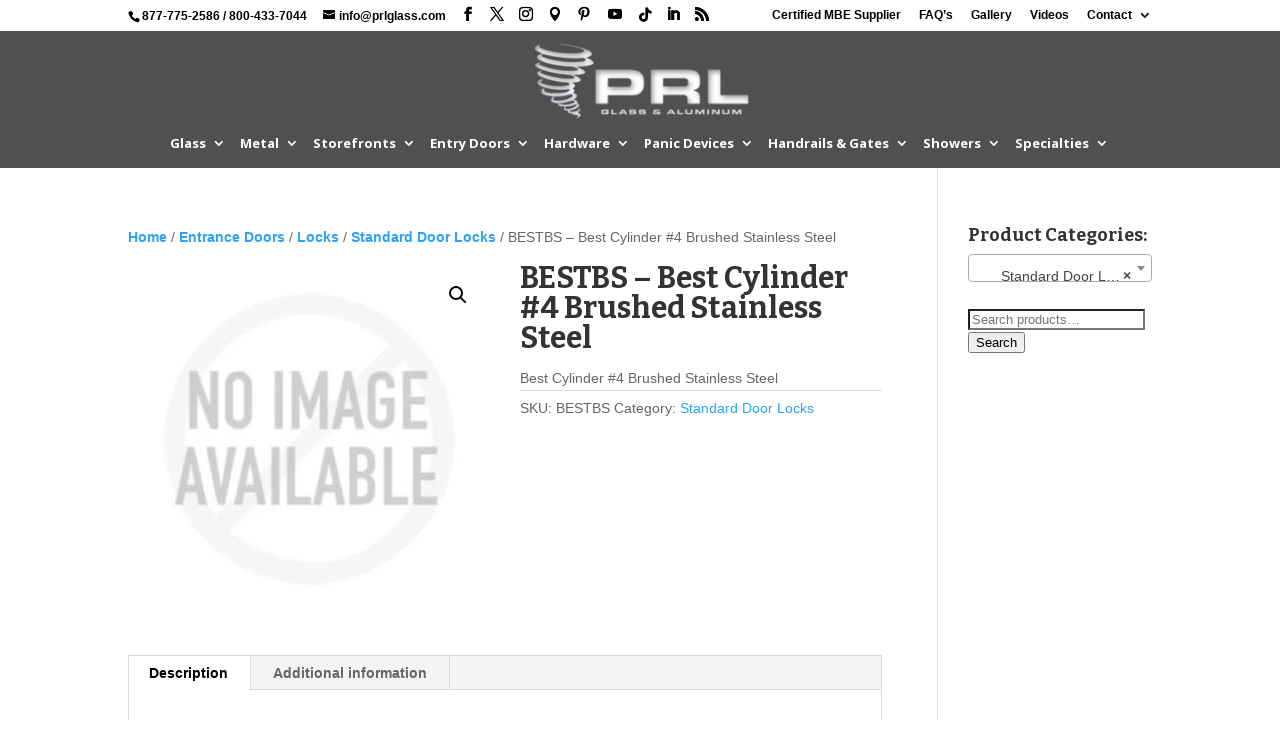

--- FILE ---
content_type: text/css
request_url: https://www.architecturalglassandmetal.com/wp-content/et-cache/global/et-divi-customizer-global.min.css?ver=1767637659
body_size: 1774
content:
body,.et_pb_column_1_2 .et_quote_content blockquote cite,.et_pb_column_1_2 .et_link_content a.et_link_main_url,.et_pb_column_1_3 .et_quote_content blockquote cite,.et_pb_column_3_8 .et_quote_content blockquote cite,.et_pb_column_1_4 .et_quote_content blockquote cite,.et_pb_blog_grid .et_quote_content blockquote cite,.et_pb_column_1_3 .et_link_content a.et_link_main_url,.et_pb_column_3_8 .et_link_content a.et_link_main_url,.et_pb_column_1_4 .et_link_content a.et_link_main_url,.et_pb_blog_grid .et_link_content a.et_link_main_url,body .et_pb_bg_layout_light .et_pb_post p,body .et_pb_bg_layout_dark .et_pb_post p{font-size:14px}.et_pb_slide_content,.et_pb_best_value{font-size:15px}#main-header,#main-header .nav li ul,.et-search-form,#main-header .et_mobile_menu{background-color:#505050}#main-header .nav li ul{background-color:#555555}.et_secondary_nav_enabled #page-container #top-header{background-color:#ffffff!important}#et-secondary-nav li ul{background-color:#ffffff}#top-header,#top-header a{color:#000000}.et_header_style_centered .mobile_nav .select_page,.et_header_style_split .mobile_nav .select_page,.et_nav_text_color_light #top-menu>li>a,.et_nav_text_color_dark #top-menu>li>a,#top-menu a,.et_mobile_menu li a,.et_nav_text_color_light .et_mobile_menu li a,.et_nav_text_color_dark .et_mobile_menu li a,#et_search_icon:before,.et_search_form_container input,span.et_close_search_field:after,#et-top-navigation .et-cart-info{color:#ffffff}.et_search_form_container input::-moz-placeholder{color:#ffffff}.et_search_form_container input::-webkit-input-placeholder{color:#ffffff}.et_search_form_container input:-ms-input-placeholder{color:#ffffff}#top-menu li a{font-size:13px}body.et_vertical_nav .container.et_search_form_container .et-search-form input{font-size:13px!important}#footer-bottom .et-social-icon a{color:#2ea3f2}h1,h2,h3,h4,h5,h6,.et_quote_content blockquote p,.et_pb_slide_description .et_pb_slide_title{font-weight:bold;font-style:normal;text-transform:none;text-decoration:none}@media only screen and (min-width:981px){.et_header_style_left #et-top-navigation,.et_header_style_split #et-top-navigation{padding:50px 0 0 0}.et_header_style_left #et-top-navigation nav>ul>li>a,.et_header_style_split #et-top-navigation nav>ul>li>a{padding-bottom:50px}.et_header_style_split .centered-inline-logo-wrap{width:100px;margin:-100px 0}.et_header_style_split .centered-inline-logo-wrap #logo{max-height:100px}.et_pb_svg_logo.et_header_style_split .centered-inline-logo-wrap #logo{height:100px}.et_header_style_centered #top-menu>li>a{padding-bottom:18px}.et_header_style_slide #et-top-navigation,.et_header_style_fullscreen #et-top-navigation{padding:41px 0 41px 0!important}.et_header_style_centered #main-header .logo_container{height:100px}.et_header_style_centered #logo{max-height:90%}.et_pb_svg_logo.et_header_style_centered #logo{height:90%}.et_header_style_centered.et_hide_primary_logo #main-header:not(.et-fixed-header) .logo_container,.et_header_style_centered.et_hide_fixed_logo #main-header.et-fixed-header .logo_container{height:18px}.et_header_style_left .et-fixed-header #et-top-navigation,.et_header_style_split .et-fixed-header #et-top-navigation{padding:18px 0 0 0}.et_header_style_left .et-fixed-header #et-top-navigation nav>ul>li>a,.et_header_style_split .et-fixed-header #et-top-navigation nav>ul>li>a{padding-bottom:18px}.et_header_style_centered header#main-header.et-fixed-header .logo_container{height:36px}.et_header_style_split #main-header.et-fixed-header .centered-inline-logo-wrap{width:36px;margin:-36px 0}.et_header_style_split .et-fixed-header .centered-inline-logo-wrap #logo{max-height:36px}.et_pb_svg_logo.et_header_style_split .et-fixed-header .centered-inline-logo-wrap #logo{height:36px}.et_header_style_slide .et-fixed-header #et-top-navigation,.et_header_style_fullscreen .et-fixed-header #et-top-navigation{padding:9px 0 9px 0!important}.et_fixed_nav #page-container .et-fixed-header#top-header{background-color:#ffffff!important}.et_fixed_nav #page-container .et-fixed-header#top-header #et-secondary-nav li ul{background-color:#ffffff}.et-fixed-header #top-menu li a{font-size:12px}.et-fixed-header #top-menu a,.et-fixed-header #et_search_icon:before,.et-fixed-header #et_top_search .et-search-form input,.et-fixed-header .et_search_form_container input,.et-fixed-header .et_close_search_field:after,.et-fixed-header #et-top-navigation .et-cart-info{color:#ffffff!important}.et-fixed-header .et_search_form_container input::-moz-placeholder{color:#ffffff!important}.et-fixed-header .et_search_form_container input::-webkit-input-placeholder{color:#ffffff!important}.et-fixed-header .et_search_form_container input:-ms-input-placeholder{color:#ffffff!important}.et-fixed-header#top-header a{color:#505050}}@media only screen and (min-width:1350px){.et_pb_row{padding:27px 0}.et_pb_section{padding:54px 0}.single.et_pb_pagebuilder_layout.et_full_width_page .et_post_meta_wrapper{padding-top:81px}.et_pb_fullwidth_section{padding:0}}@media only screen and (max-width:980px){.et_pb_section{padding:0px 0}.et_pb_section.et_pb_fullwidth_section{padding:0}}@media only screen and (max-width:767px){.et_pb_row,.et_pb_column .et_pb_row_inner{padding:31px 0}}	h1,h2,h3,h4,h5,h6{font-family:'Bitter',Georgia,"Times New Roman",serif}body,input,textarea,select{font-family:'Droid Sans',sans-serif}#main-header,#et-top-navigation{font-family:'Open Sans',Helvetica,Arial,Lucida,sans-serif}@media only screen and (min-width:768px) and (max-width:980px){div#et-secondary-menu{display:block!important;padding-top:.75em}}mark.count{background-color:#fff}ul.footer li a{text-decoration:none}.et_pb_gutters3 .et_pb_column_4_4 .et_pb_grid_item{margin-bottom:2%}ul.nodot li{list-style:none}.prl-more{text-transform:uppercase;float:none;display:inline-block;padding:8px 16px}div#footer-info strong{text-decoration:none;color:#fff}.whiterose{box-shadow:0px 20px 25px #fff}.et_pb_fullwidth_portfolio_0 h2{color:#fff}.et-cart-info{display:none}div.et_pb_gallery div.et-pb-controllers{display:none}@media (max-width:980px){.et_non_fixed_nav.et_transparent_nav #main-header,.et_non_fixed_nav.et_transparent_nav #top-header,.et_fixed_nav #main-header,.et_fixed_nav #top-header{position:fixed}}.et_mobile_menu{overflow:scroll!important;max-height:60vh}.et_pb_button{overflow:hidden;box-shadow:0 0 0 0 transparent;-webkit-transition:all 0.2s ease-in;-moz-transition:all 0.2s ease-in;transition:all 0.2s ease-in}.et_pb_button:hover{-webkit-transition:all 0.2s ease-out;-moz-transition:all 0.2s ease-out;transition:all 0.2s ease-out;box-shadow:0 0 30px 5px rgba(256,256,256,0.5)}.et_pb_button:hover:before{-webkit-animation:shine 0.5s 0s linear;-moz-animation:shine 0.5s 0s linear;animation:shine 0.5s 0s linear}.et_pb_button:active{box-shadow:0 0 0 0 transparent;-webkit-transition:box-shadow 0.2s ease-in;-moz-transition:box-shadow 0.2s ease-in;transition:box-shadow 0.2s ease-in}.et_pb_button:before{content:'';display:block;width:0px;height:86%;position:absolute;top:7%;left:0%;opacity:0;background:#ffffff;box-shadow:0 0 60px 20px #ffffff;-webkit-transform:skewX(-20deg);-moz-transform:skewX(-20deg);-ms-transform:skewX(-20deg);-o-transform:skewX(-20deg);transform:skewX(-20deg)}.et_pb_button:after{line-height:inherit!important}@-webkit-keyframes shine{from{opacity:0;left:0%}50%{opacity:1}to{opacity:0;left:100%}}@-moz-keyframes shine{from{opacity:0;left:0%}50%{opacity:1}to{opacity:0;left:100%}}@keyframes shine{from{opacity:0;left:0%}50%{opacity:1}to{opacity:0;left:100%}}#ecta-section{padding:0 20px;transition:all .8s ease;-moz-transition:all .8s ease;-webkit-transition:all .8s ease}#ecta-row{margin:0 auto 0 auto;padding:40px 0;max-width:100%;transition:all .8s ease;-moz-transition:all .8s ease;-webkit-transition:all .8s ease;background-color:#999999}#ecta-section.animate-cta{padding:46px 0 66px 0;overflow:hidden}.animate-cta #ecta-row{margin:0 auto 0 auto;-webkit-transform:scale(1.1);transform:scale(1.1);width:inherit;background-color:#999999}.ecta-info{color:#fff;text-align:center;margin:0 auto!important;max-width:1080px;padding:25px}.ecta-info h3{color:#000;font-size:35px;line-height:1.3em}#sign{display:inline-block;width:246px;color:#fff;text-transform:uppercase;font-size:16px;font-weight:600;background-color:#f92c8b;padding:10px 20px;margin-top:15px;border-radius:60px;-webkit-border-radius:60px;-moz-border-radius:60px;transition:all .8s ease;-webkit-transition:all .8s ease;-webkit-transition:all .8s ease;box-shadow:0px 5px 20px #231f92;-moz-box-shadow:0px 5px 20px #231f92;-webkit-box-shadow:0px 10px 50px #231f92}#sign:hover{background-color:#2cc2e6;box-shadow:0px 10px 40px #1b1867;-moz-box-shadow:0px 10px 40px #1b1867;-webkit-box-shadow:0px 10px 40px #1b1867}a.et_pb_more_button.et_pb_button,a.et_pb_more_button{padding:13px 16px!important;text-transform:uppercase;transition:all .5s ease;-webkit-transition:all .5s ease;-moz-transition:all .5s ease;border:2px solid #f92c8b;color:#fff!important;background-color:#f92c8b;animation:highlight-nav .8s ease;-moz-animation:highlight-nav .8s ease;-webkit-animation:highlight-nav .8s ease}a.et_pb_more_button.et_pb_button:hover,a.et_pb_more_button:hover{opacity:1!important;color:#fff!important;background-color:#de20b3}.prlspecial a{color:#f92c8b!important;line-height:9px;font-weight:600;padding:13px 16px!important;text-transform:uppercase;font-size:16px!important;border-radius:50px;-webkit-border-radius:50px;-moz-border-radius:50px;display:block;transition:all .5s ease;-webkit-transition:all .5s ease;-moz-transition:all .5s ease;border:2px solid #f92c8b}.prlspecial a:hover{opacity:1!important;color:#fff!important;background-color:#de20b3}#top.prlspecial a{color:#fff!important;background-color:#f92c8b;box-shadow:0px 5px 20px #d6dee4;-moz-box-shadow:0px 5px 20px #d6dee4;-webkit-box-shadow:0px 5px 20px #d6dee4;border:2px solid #f92c8b;animation:highlight-nav .8s ease;-webkit-animation:highlight-nav .8s ease}#top.prlspecial a:hover{background-color:#de20b3;border:2px solid #de20b3;box-shadow:0px 5px 20px #aab9c3;-moz-box-shadow:0px 5px 20px #aab9c3;-webkit-box-shadow:0px 5px 20px #aab9c3}@-webkit-keyframes highlight-nav{0%{-webkit-transform:scale(1);transform:scale(1)}50%{-webkit-transform:scale(1.2);transform:scale(1.2)}100%{-webkit-transform:scale(1);transform:scale(1)}}@-moz-keyframes highlight-nav{0%{-webkit-transform:scale(1);transform:scale(1)}50%{-webkit-transform:scale(1.2);transform:scale(1.2)}100%{-webkit-transform:scale(1);transform:scale(1)}}@keyframes highlight-nav{0%{-webkit-transform:scale(1);transform:scale(1)}50%{-webkit-transform:scale(1.2);transform:scale(1.2)}100%{-webkit-transform:scale(1);transform:scale(1)}}@media only screen and (max-width:767px){#et-info .et-social-icons{display:block!important}#et-info .et-social-icons li{padding-top:12px}}